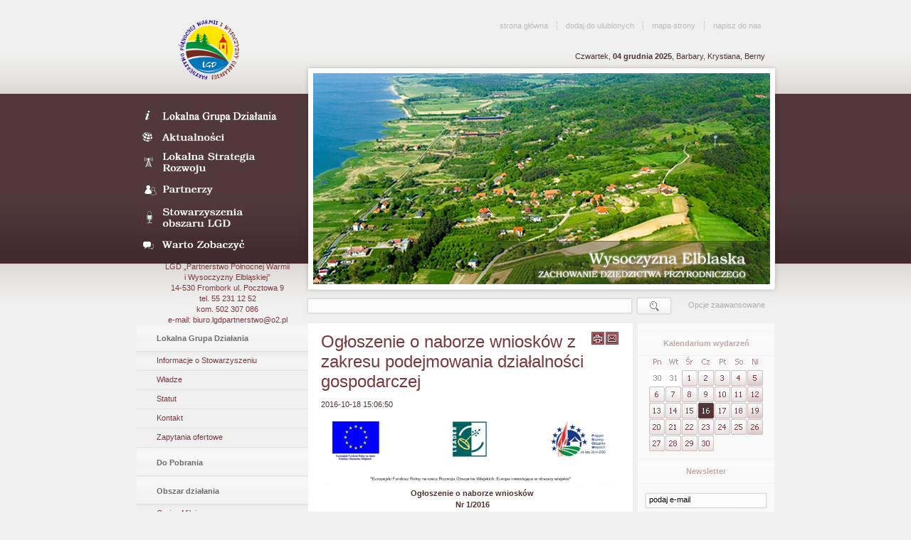

--- FILE ---
content_type: text/html
request_url: http://www.lgdwysoczyzna.pl/main/39/
body_size: 27648
content:
<!DOCTYPE html PUBLIC "-//W3C//DTD XHTML 1.0 Strict//EN" "http://www.w3.org/TR/xhtml1/DTD/xhtml1-strict.dtd">
<html xmlns="http://www.w3.org/1999/xhtml" xml:lang="pl" lang="pl">
<head>
<!-- META -->
<title>Lokaln Grupa Działania- Wysoczyzna Elbląska</title>
<base href="http://www.lgdwysoczyzna.pl/" />
<meta http-equiv="Content-type" content="text/html; charset=utf-8" />
<link rel="shortcut icon" type="image/x-icon" href="favicon.ico" />
<meta name="Description" content="" />
<meta name="Keywords" content="" />
<meta http-equiv="Content-Language" content="pl" />
<meta name="Author" content="elit.net.pl" />


<!-- CSS -->
<style type="text/css">
/* <![CDATA[ */
@import url('./css/reset.css');
@import url('./css/common.css');
@import url('./css/layout.css');
@import url('./css/content.css');
@import url('./css/lightbox.css');
/* ]]> */
</style>

<!-- JAVASCRIPT/ECMASCRIPT -->
<script type="text/javascript" src="./js/jquery-1.3.2.min.js"></script>
<!--[if IE 6]><script type="text/javascript" src="./js/DD_belatedPNG_0.0.8a-min.js"></script><![endif]-->
<script type="text/javascript" src="./js/bookmark.js"></script>
<script type="text/javascript" src="./js/lightbox.js"></script>
<script type="text/javascript" src="./js/scripts.js"></script>
</head>

<body>

<div id="header">
	<h1 id="logo"><a href="./" title="Lokalna Grupa Działania Wysoczyzna Elbląska">LGD Wysoczyzna Elbląska</a></h1>
	<ul id="mainMenu">
		<li><a class="ldg" href="page/11/informacje_o_stowarzyszeniu/" title="Informacje o stowarzyszeniu">LDG- Wysoczyzna Elbląska</a></li>
		<li><a class="area" href="./" title="Aktualności">Aktualności</a></li>
		<li><a class="what" href="page/22/lokalna_strategia_rozwoju/" title="Lokalna Strategia Rozwoju">Lokalna Strategia Rozwoju</a></li>
		<li><a class="strategy" href="catalog/1/partnerzy/" title="Partnerzy">Partnerzy</a></li>
		<li><a class="association" href="catalog/2/stowarzyszenia_obszaru/" title="Stowarzyszenia obszaru LGD">Stowarzyszenia obszaru LGD</a></li>
		<li><a class="seeit" href="galeria/" title="Warto zobaczyć- galeria">Warto zobaczyć- galeria</a></li>
	</ul>
	<ul id="navMenu">
		<li class="first"><a href="./" title="Strona główna LGD Wysoczyzna">strona główna</a></li>
		<li><a class="jqbookmark" href="http://www.lgdwysoczyzna.pl/" title="LGD Wysoczyzna Elbląska">dodaj do ulubionych</a></li>
		<li><a href="site_map/" title="mapa strony">mapa strony</a></li>
		<li class="last"><a href="#" title="napisz do nas">napisz do nas</a></li>
	</ul>
	<div id="search">
		<form id="searchForm" action="" method="post">
			<div class="search_input">
				<input type="text" class="search_quote" id="search_quote" value="" />
			</div>
			<div class="search_submit">
				<input type="submit" class="search_submit" id="search_submit" value="" />
			</div>
			<div class="search_advanced"><a class="search_options" href="#">Opcje zaawansowane</a></div>
		</form>
		
	</div>
	<div class="lgd_address">
		<p class="address text_center">LGD „Partnerstwo Północnej Warmii<br />i Wysoczyzny Elbląskiej”<br />14-530 Frombork ul. Pocztowa 9<br />tel. 55 231 12 52<br />kom. 502 307 086<br />e-mail: biuro.lgdpartnerstwo@o2.pl </p>
	</div>
	<div class="date"><p>
Czwartek, <b>04 grudnia 2025</b>, Barbary, Krystiana, Berny	</p></div>
	<div class="head_img">
		<div id="winietaflash">
		<!--flash winiety -->
		<object classid="clsid:D27CDB6E-AE6D-11cf-96B8-444553540000" codebase="http://download.macromedia.com/pub/shockwave/cabs/flash/swflash.cab#version=6,0,40,0" width="642" height="297">
			<param name="movie" value="top.swf" />
			<param name="bgcolor" value="#ffffff" />
			<param name="quality" value="high" />
			<!--[if !IE]><-->
			<object data="top.swf" width="642" height="297" type="application/x-shockwave-flash">
			<param name="quality" value="high" />
			<param name="bgcolor" value="#ffffff" />
			<param name="pluginurl" value="http://www.macromedia.com/go/getflashplayer" />
			<br />
			</object>
			<!--> <![endif]-->
		</object>
		</div>
	</div>
</div>

<div class="content_wrapper">

	<div id="content" class="clear">
		<div id="sideBar" class="float_left column">
			<ul id="sideBarMenu">
<li class="menuBlock"><dl><dt><a href="#">Lokalna Grupa Działania</a></dt><dd><ul><li><a href="page/11/informacje_o_stowarzyszeniu/" title="Informacje o Stowarzyszeniu">Informacje o Stowarzyszeniu</a></li><li><a href="page/12/wladze/" title="Władze">Władze</a></li><li><a href="page/13/statut/" title="Statut">Statut</a></li><li><a href="page/38/kontakt/" title="Kontakt">Kontakt</a></li><li><a href="page/40/zapytania_ofertowe/" title="Zapytania ofertowe">Zapytania ofertowe</a></li></ul></dd></dl></li><li class="menuBlock"><dl><dt><a href="page/26/do_pobrania/" title="Do Pobrania">Do Pobrania</a></dt></dl></li><li class="menuBlock"><dl><dt><a href="#">Obszar działania</a></dt><dd><ul><li><a href="page/23/gmina_milejewo/" title="Gmina Milejewo">Gmina Milejewo</a></li><li><a href="page/24/gmina_mlynary/" title="Gmina Młynary">Gmina Młynary</a></li><li><a href="page/25/gmina_tolkmicko/" title="Gmina Tolkmicko">Gmina Tolkmicko</a></li><li><a href="page/31/gmina_frombork/" title="Gmina Frombork">Gmina Frombork</a></li><li><a href="page/32/gmina_lelkowo/" title="Gmina Lelkowo">Gmina Lelkowo</a></li><li><a href="page/33/gmina_pieniezno/" title="Gmina Pieniężno">Gmina Pieniężno</a></li><li><a href="page/34/gmina_ploskinia/" title="Gmina Płoskinia">Gmina Płoskinia</a></li><li><a href="page/35/gmina_wilczeta/" title="Gmina Wilczęta">Gmina Wilczęta</a></li><li><a href="page/36/gmina_braniewo/" title="Gmina Braniewo">Gmina Braniewo</a></li><li><a href="page/37/gmina_miasto_braniewo/" title="Gmina Miasto Braniewo">Gmina Miasto Braniewo</a></li></ul></dd></dl></li><li class="menuBlock"><dl><dt><a href="#">PROW 2021-2027</a></dt><dd><ul><li><a href="page/49/przygotowanie_lsr/" title="Przygotowanie LSR">Przygotowanie LSR</a></li><li><a href="page/50/wdrazanie_lsr_2023_2027/" title="Wdrażanie LSR 2023-2027">Wdrażanie LSR 2023-2027</a></li></ul></dd></dl></li><li class="menuBlock"><dl><dt><a href="#">Czym się zajmujemy?</a></dt><dd><ul><li><a href="page/22/lokalna_strategia_rozwoju/" title="Lokalna Strategia Rozwoju">Lokalna Strategia Rozwoju</a></li><li><a href="page/45/asos_2020/" title="ASOS 2020">ASOS 2020</a></li></ul></dd></dl></li><li class="menuBlock"><dl><dt><a href="#">Wdrażanie Lokalnej Strategii Rozwoju</a></dt><dd><ul><li><a href="page/18/odnowa_i_rozwoj_wsi/" title="Odnowa i rozwój wsi">Odnowa i rozwój wsi</a></li><li><a href="page/19/roznicowanie_w_kierunku_dzialalnosci_nierolniczej/" title="Różnicowanie w kierunku działalności nierolniczej">Różnicowanie w kierunku działalności nierolniczej</a></li><li><a href="page/20/tworzenie_i_rozwoj_mikroprzedsiebiorstw/" title="Tworzenie i rozwój mikroprzedsiębiorstw">Tworzenie i rozwój mikroprzedsiębiorstw</a></li><li><a href="page/21/male_projekty/" title="Małe projekty">Małe projekty</a></li><li><a href="page/30/prow_2014_2020/" title="PROW 2014-2020">PROW 2014-2020</a></li><li><a href="page/41/nabory_wnioskow_19_2/" title="Nabory wniosków 19.2">Nabory wniosków 19.2</a></li><li><a href="page/42/rodo/" title="RODO">RODO</a></li></ul></dd></dl></li><li class="menuBlock"><dl><dt><a href="#">Turystyka</a></dt><dd><ul><li><a href="catalog/3/agroturystyka/" title="Agroturystyka">Agroturystyka</a></li><li><a href="page/29/wirtualny_spacer/" title="Wirtualny spacer ">Wirtualny spacer </a></li><li><a href="page/44/atrakcje_lgd/" title="Atrakcje LGD">Atrakcje LGD</a></li></ul></dd></dl></li><li class="menuBlock"><dl><dt><a href="galeria/" title="Galeria">Galeria</a></dt></dl></li>			</ul>
			<div id="partnerslogo">
				<a href="http://www.minrol.gov.pl/" title="Strona Ministerstwa Rolnictwa i Rozwoju Wsi"><img src="img/mrirw.gif" alt="Ministerstwo Rolnictwa i Rozwoju Wsi" /></a>
				<a href="http://www.warmia.mazury.pl/" title="Strona Urzędu Marszałkowskiego Województwa Warmińsko- Mazurskiego"><img src="img/wm.gif" alt="Urząd Marszałkowski Województwa Warmińsko- Mazurskiego" /></a>
				<a href="http://www.arimr.gov.pl/" title="Strona Agencji Restrukturyzacji i Modernizacji Rolnictwa"><img src="img/arimr.gif" alt="Agencja Restrukturyzacji i Modernizacji Rolnictwa" /></a>
				<br />
				
			</div>
		</div>
		
		
		<div id="contentBody" class="float_left column">
			<ul id="newsList">
				<li>
					<div class="title">
						<h2>Ogłoszenie o naborze wniosków z zakresu podejmowania działalności gospodarczej</h2>
						<ul class="help_tools">
							<li><a class="print" href="#" title="wydrukuj">wydrukuj</a></li>
							<li><a class="mail" href="#" title="wyślij">wyślij</a></li>
						</ul>
					</div>
					<div class="body">
						<p class="date">2016-10-18 15:06:50</p>
						<p class="text_justify"><strong><img style="width: 419px; height: 105px" src="http://www.lgdwysoczyzna.pl/pliki/231.jpg" alt="prow 2014-2020 nowy" title="prow 2014-2020 nowy" width="419" height="105" class="text_left" />&nbsp;</strong></p><p class="text_center"><strong>Ogłoszenie o naborze wniosków <br />Nr 1/2016</strong></p><p class="text_center"><strong>Lokalna Grupa Działania &bdquo;Partnerstwo Północnej Warmii i Wysoczyzny Elbląskiej&rdquo; informuje o możliwości składania wniosków za pośrednictwem&nbsp; LGD &bdquo;Partnerstwo Północnej Warmii i Wysoczyzny Elbląskiej&rdquo;&nbsp; w ramach działania19&nbsp; &bdquo;Wsparcie dla rozwoju lokalnego w ramach inicjatywy LEADER&rdquo;, poddziałanie 19.2 &bdquo;Wsparcie na wdrażanie operacji w ramach strategii rozwoju lokalnego kierowanego przez społeczność&rdquo; objętego Programem Rozwoju Obszarów Wiejskich na lata 2014 &ndash; 2020.<br /></strong></p>					</div>
<a class="read_more float_right" href="news/465/ogloszenie_o_naborze_wnioskow_z_zakresu_podejmowania_dzialalnosci_gospodarczej/" title="Czytaj więcej: Ogłoszenie o naborze wniosków z zakresu podejmowania działalności gospodarczej">Przeczytaj więcej ...</a>				</li>
				<li>
					<div class="title">
						<h2>Wydłużony termin konkursu na logo LGD</h2>
						<ul class="help_tools">
							<li><a class="print" href="#" title="wydrukuj">wydrukuj</a></li>
							<li><a class="mail" href="#" title="wyślij">wyślij</a></li>
						</ul>
					</div>
					<div class="body">
						<p class="date">2016-10-17 08:52:42</p>
						<p class="text_justify"><strong>W związku ze zbyt małą liczbą prac konkursowych na logo LGD, Zarząd Lokalnej Grupy Działania &bdquo;Partnerstwo Północnej Warmii i Wysoczyzny Elbląskiej&rdquo; podjął decyzję o wydłużeniu terminu konkursu do 30.11.2016r.</strong></p><p class="text_justify"><br />Biuro Zarządu </p>					</div>
				</li>
				<li>
					<div class="title">
						<h2>XI edycja konkursu Smaki Warmii, Mazur oraz Powiśla na stołach Europy</h2>
						<ul class="help_tools">
							<li><a class="print" href="#" title="wydrukuj">wydrukuj</a></li>
							<li><a class="mail" href="#" title="wyślij">wyślij</a></li>
						</ul>
					</div>
					<div class="body">
						<p class="date">2016-10-11 09:22:46</p>
						<p class="text_justify"><strong><img style="width: 422px; height: 244px" src="http://www.lgdwysoczyzna.pl/pliki/77.jpg" alt="potrawa rybna" title="potrawa rybna" width="422" height="244" class="text_left" /></strong></p><p class="text_justify">&nbsp;</p><p class="text_justify"><strong>Warmińsko-Mazurska Izba Rolnicza zaprasza do udziału w konkursie &quot;Smaki Warmii, Mazur oraz Powiśla na stołach Europy&quot;.<br /></strong>Organizatorami konkursu są: Punkty Informacji Europejskiej Europe Direct w Olecku i Olsztynie, Warmińsko-Mazurska Izba Rolnicza, Województwo Warmińsko-Mazurskie.</p>					</div>
<a class="read_more float_right" href="news/463/xi_edycja_konkursu_smaki_warmii_mazur_oraz_powisla_na_stolach_europy/" title="Czytaj więcej: XI edycja konkursu Smaki Warmii, Mazur oraz Powiśla na stołach Europy">Przeczytaj więcej ...</a>				</li>
				<li>
					<div class="title">
						<h2>Pierwsze nabory wniosków w ramach LSR....</h2>
						<ul class="help_tools">
							<li><a class="print" href="#" title="wydrukuj">wydrukuj</a></li>
							<li><a class="mail" href="#" title="wyślij">wyślij</a></li>
						</ul>
					</div>
					<div class="body">
						<p class="date">2016-09-27 09:11:01</p>
						<p><img style="width: 411px; height: 75px" src="http://www.lgdwysoczyzna.pl/pliki/221.jpg" alt="prow 2014-2020" title="prow 2014-2020" width="411" height="75" class="text_left" /></p><p>&nbsp;</p><p class="text_justify">W związku z wejściem w życie zmian prawnych, regulujących warunki i tryb przyznawania pomocy finansowej w ramach poddziałania 19.2 &bdquo;Wsparcie na wdrażanie operacji w ramach strategii rozwoju lokalnego kierowanego przez społeczność&rdquo; objętego Programem Rozwoju Obszarów Wiejskich na lata 2014-2020 oraz aktualizacją formularzy dokumentacji aplikacyjnej, Biuro Zarządu LGD informuje o rozpoczęciu procedury związanej z ogłoszeniem pierwszych naborów, które planowane są w okresie od 02.11.2016r. do 30.11.2016r.</p><p class="text_justify">&nbsp;</p><p class="text_justify">Szczegółowe&nbsp; informacje dotyczące planowanych naborów, zamieszczone zostaną w ogłoszeniu o naborach, po akceptacji&nbsp; Samorządu Województwa Warmińsko-Mazurskiego, proponowanego przez LGD terminu.</p><p class="text_justify">&nbsp;</p><p class="text_justify"><strong>Biuro Zarządu</strong></p><p class="text_justify">&nbsp;</p><p class="text_justify">wprowadził: administrator&nbsp;</p><p>&nbsp;</p>					</div>
				</li>
				<li>
					<div class="title">
						<h2>Komunikat</h2>
						<ul class="help_tools">
							<li><a class="print" href="#" title="wydrukuj">wydrukuj</a></li>
							<li><a class="mail" href="#" title="wyślij">wyślij</a></li>
						</ul>
					</div>
					<div class="body">
						<p class="date">2016-09-21 19:47:02</p>
						<p class="text_justify"><img src="http://www.lgdwysoczyzna.pl/pliki/221.jpg" alt="prow 2014-2020" title="prow 2014-2020" width="405" height="77" class="text_left" /></p><p class="text_justify">&nbsp;</p><p class="text_justify">W związku z organizowanym przez Samorząd Województwa Warmińsko Mazurskiego szkoleniem dla Lokalnych Grup Działania, w dniu 22.09.2016r. biuro będzie czynne w godzinach 7:00-8:30.<br />Za utrudnienia przepraszamy.</p><p class="text_justify">&nbsp;</p><p class="text_justify">wprowadził: administrator </p>					</div>
				</li>
			
			</ul>
<div class="a_center"><div class="a_container"><ul><li><a class="first" href="./" title="pierwsza strona"><span>&laquo;</span></a></li><li><a class="prev" href="./38/" title="poporzednia strona"><span>&lsaquo;</span></a></li><li><a class="page" href="main/" title="strona: 1">1</a></li><li><a class="page" href="main/1/" title="strona: 2">2</a></li><li><a class="page" href="main/2/" title="strona: 3">3</a></li><li><a class="page" href="main/3/" title="strona: 4">4</a></li><li><a class="page" href="main/4/" title="strona: 5">5</a></li><li><a class="page" href="main/5/" title="strona: 6">6</a></li><li><a class="page" href="main/6/" title="strona: 7">7</a></li><li><a class="page" href="main/7/" title="strona: 8">8</a></li><li><a class="page" href="main/8/" title="strona: 9">9</a></li><li><a class="page" href="main/9/" title="strona: 10">10</a></li><li><a class="page" href="main/10/" title="strona: 11">11</a></li><li><a class="page" href="main/11/" title="strona: 12">12</a></li><li><a class="page" href="main/12/" title="strona: 13">13</a></li><li><a class="page" href="main/13/" title="strona: 14">14</a></li><li><a class="page" href="main/14/" title="strona: 15">15</a></li><li><a class="page" href="main/15/" title="strona: 16">16</a></li><li><a class="page" href="main/16/" title="strona: 17">17</a></li><li><a class="page" href="main/17/" title="strona: 18">18</a></li><li><a class="page" href="main/18/" title="strona: 19">19</a></li><li><a class="page" href="main/19/" title="strona: 20">20</a></li><li><a class="page" href="main/20/" title="strona: 21">21</a></li><li><a class="page" href="main/21/" title="strona: 22">22</a></li><li><a class="page" href="main/22/" title="strona: 23">23</a></li><li><a class="page" href="main/23/" title="strona: 24">24</a></li><li><a class="page" href="main/24/" title="strona: 25">25</a></li><li><a class="page" href="main/25/" title="strona: 26">26</a></li><li><a class="page" href="main/26/" title="strona: 27">27</a></li><li><a class="page" href="main/27/" title="strona: 28">28</a></li><li><a class="page" href="main/28/" title="strona: 29">29</a></li><li><a class="page" href="main/29/" title="strona: 30">30</a></li><li><a class="page" href="main/30/" title="strona: 31">31</a></li><li><a class="page" href="main/31/" title="strona: 32">32</a></li><li><a class="page" href="main/32/" title="strona: 33">33</a></li><li><a class="page" href="main/33/" title="strona: 34">34</a></li><li><a class="page" href="main/34/" title="strona: 35">35</a></li><li><a class="page" href="main/35/" title="strona: 36">36</a></li><li><a class="page" href="main/36/" title="strona: 37">37</a></li><li><a class="page" href="main/37/" title="strona: 38">38</a></li><li><a class="page" href="main/38/" title="strona: 39">39</a></li><li><a class="page active" href="main/39/" title="strona: 40">40</a></li><li><a class="page" href="main/40/" title="strona: 41">41</a></li><li><a class="page" href="main/41/" title="strona: 42">42</a></li><li><a class="page" href="main/42/" title="strona: 43">43</a></li><li><a class="page" href="main/43/" title="strona: 44">44</a></li><li><a class="page" href="main/44/" title="strona: 45">45</a></li><li><a class="page" href="main/45/" title="strona: 46">46</a></li><li><a class="page" href="main/46/" title="strona: 47">47</a></li><li><a class="page" href="main/47/" title="strona: 48">48</a></li><li><a class="page" href="main/48/" title="strona: 49">49</a></li><li><a class="page" href="main/49/" title="strona: 50">50</a></li><li><a class="page" href="main/50/" title="strona: 51">51</a></li><li><a class="page" href="main/51/" title="strona: 52">52</a></li><li><a class="page" href="main/52/" title="strona: 53">53</a></li><li><a class="page" href="main/53/" title="strona: 54">54</a></li><li><a class="page" href="main/54/" title="strona: 55">55</a></li><li><a class="page" href="main/55/" title="strona: 56">56</a></li><li><a class="page" href="main/56/" title="strona: 57">57</a></li><li><a class="page" href="main/57/" title="strona: 58">58</a></li><li><a class="page" href="main/58/" title="strona: 59">59</a></li><li><a class="page" href="main/59/" title="strona: 60">60</a></li><li><a class="page" href="main/60/" title="strona: 61">61</a></li><li><a class="page" href="main/61/" title="strona: 62">62</a></li><li><a class="page" href="main/62/" title="strona: 63">63</a></li><li><a class="page" href="main/63/" title="strona: 64">64</a></li><li><a class="page" href="main/64/" title="strona: 65">65</a></li><li><a class="page" href="main/65/" title="strona: 66">66</a></li><li><a class="page" href="main/66/" title="strona: 67">67</a></li><li><a class="page" href="main/67/" title="strona: 68">68</a></li><li><a class="page" href="main/68/" title="strona: 69">69</a></li><li><a class="page" href="main/69/" title="strona: 70">70</a></li><li><a class="page" href="main/70/" title="strona: 71">71</a></li><li><a class="page" href="main/71/" title="strona: 72">72</a></li><li><a class="page" href="main/72/" title="strona: 73">73</a></li><li><a class="page" href="main/73/" title="strona: 74">74</a></li><li><a class="page" href="main/74/" title="strona: 75">75</a></li><li><a class="page" href="main/75/" title="strona: 76">76</a></li><li><a class="page" href="main/76/" title="strona: 77">77</a></li><li><a class="page" href="main/77/" title="strona: 78">78</a></li><li><a class="page" href="main/78/" title="strona: 79">79</a></li><li><a class="page" href="main/79/" title="strona: 80">80</a></li><li><a class="page" href="main/80/" title="strona: 81">81</a></li><li><a class="page" href="main/81/" title="strona: 82">82</a></li><li><a class="page" href="main/82/" title="strona: 83">83</a></li><li><a class="page" href="main/83/" title="strona: 84">84</a></li><li><a class="page" href="main/84/" title="strona: 85">85</a></li><li><a class="page" href="main/85/" title="strona: 86">86</a></li><li><a class="page" href="main/86/" title="strona: 87">87</a></li><li><a class="page" href="main/87/" title="strona: 88">88</a></li><li><a class="page" href="main/88/" title="strona: 89">89</a></li><li><a class="page" href="main/89/" title="strona: 90">90</a></li><li><a class="page" href="main/90/" title="strona: 91">91</a></li><li><a class="page" href="main/91/" title="strona: 92">92</a></li><li><a class="page" href="main/92/" title="strona: 93">93</a></li><li><a class="page" href="main/93/" title="strona: 94">94</a></li><li><a class="page" href="main/94/" title="strona: 95">95</a></li><li><a class="page" href="main/95/" title="strona: 96">96</a></li><li><a class="page" href="main/96/" title="strona: 97">97</a></li><li><a class="page" href="main/97/" title="strona: 98">98</a></li><li><a class="page" href="main/98/" title="strona: 99">99</a></li><li><a class="page" href="main/99/" title="strona: 100">100</a></li><li><a class="page" href="main/100/" title="strona: 101">101</a></li><li><a class="page" href="main/101/" title="strona: 102">102</a></li><li><a class="page" href="main/102/" title="strona: 103">103</a></li><li><a class="page" href="main/103/" title="strona: 104">104</a></li><li><a class="page" href="main/104/" title="strona: 105">105</a></li><li><a class="page" href="main/105/" title="strona: 106">106</a></li><li><a class="page" href="main/106/" title="strona: 107">107</a></li><li><a class="page" href="main/107/" title="strona: 108">108</a></li><li><a class="page" href="main/108/" title="strona: 109">109</a></li><li><a class="page" href="main/109/" title="strona: 110">110</a></li><li><a class="page" href="main/110/" title="strona: 111">111</a></li><li><a class="page" href="main/111/" title="strona: 112">112</a></li><li><a class="page" href="main/112/" title="strona: 113">113</a></li><li><a class="page" href="main/113/" title="strona: 114">114</a></li><li><a class="page" href="main/114/" title="strona: 115">115</a></li><li><a class="page" href="main/115/" title="strona: 116">116</a></li><li><a class="page" href="main/116/" title="strona: 117">117</a></li><li><a class="page" href="main/117/" title="strona: 118">118</a></li><li><a class="page" href="main/118/" title="strona: 119">119</a></li><li><a class="page" href="main/119/" title="strona: 120">120</a></li><li><a class="page" href="main/120/" title="strona: 121">121</a></li><li><a class="page" href="main/121/" title="strona: 122">122</a></li><li><a class="page" href="main/122/" title="strona: 123">123</a></li><li><a class="page" href="main/123/" title="strona: 124">124</a></li><li><a class="page" href="main/124/" title="strona: 125">125</a></li><li><a class="page" href="main/125/" title="strona: 126">126</a></li><li><a class="page" href="main/126/" title="strona: 127">127</a></li><li><a class="page" href="main/127/" title="strona: 128">128</a></li><li><a class="page" href="main/128/" title="strona: 129">129</a></li><li><a class="page" href="main/129/" title="strona: 130">130</a></li><li><a class="next" href="main/40/" title="następna strona"><span>&rsaquo;</span></a></li><li><a class="last" href="main/129/" title="ostatnia strona"><span>&raquo;</span></a></li></ul></div></div>		</div> <!-- contentBody -->
		

	<div id="toolBar" class="float_right column">

			<div class="box calendar_box">
				<h3>Kalendarium wydarzeń</h3>
				<!--<img class="center" src="img/calendar.png" alt="" />-->
				<!-- KALENDARZ -->
				<object classid="clsid:D27CDB6E-AE6D-11cf-96B8-444553540000" codebase="http://download.macromedia.com/pub/shockwave/cabs/flash/swflash.cab#version=6,0,40,0" width="192" height="198">
					<param name="movie" value="calendar.swf" />
					<param name="quality" value="high" />
					<param name="bgcolor" value="#f9f9f9" />
					<!--[if !IE]><-->
					<object data="calendar.swf" width="192" height="198" type="application/x-shockwave-flash">
					<param name="quality" value="high" />
					<param name="bgcolor" value="#f9f9f9" />
					<param name="pluginurl" value="http://www.macromedia.com/go/getflashplayer" />
					<img class="center" src="img/calendar.png" alt="" />
					</object>
					<!--> <![endif]-->
				</object>
			</div>
			
			<div class="box newsletter_box">
				<h3>Newsletter</h3>
				<form id="newsletterForm" action="" method="post">
					<fieldset>
						<div class="input"><input type="text" id="email" class="email" value="podaj e-mail" /></div>
					</fieldset>
					<fieldset>
						<div class="cancel float_left"><input type="submit" id="cancel" class="cancel" value="" /></div>
						<div class="signup float_left"><input type="submit" id="signup" class="signup" value="" /></div>
					</fieldset>
					<p class="description">Jeśli chcesz otrzymywać stałe informacje z naszej witryny, wpisz swój adres e-mail poniżej. Na podany adres e-mail zostanie wysłana wiadomość z linkiem aktywacyjnym.</p>
				</form>
			</div>
			
			<div class="box gallery_box">
				<h3>Galeria zdjęć</h3>
<a href="galeria/" title="galeria zdjęć"><img src="foto/234m.jpg" alt="zobacz galerię zdjęć" /></a>				<p class="description">Jeszcze więcej zdjęć znajdziesz w&nbsp;zakładce galeria.</p>
				<p>&nbsp;</p>
				<p class="text_center"><a href="http://www.lecze.com.pl/" title="Łęcze - wieś z perspektywą"><img src="img/lecze.gif" alt="Łęcze - wieś z perspektywą" /></a></p>
				<p class="text_center"><a href="http://www.ngo.pl/" title="NGO - Portal Organizacji Pozarządowych"><img src="img/ngo.gif" alt="NGO - Portal Organizacji Pozarządowych" /></a></p>
			</div>

		</div> <!-- toolBar -->
		
	</div> <!-- content -->
	
	<div id="footer">
	<p class="copyright float_left text_left">&copy; 2016 Copyright<br />LGD „Partnerstwo Północnej Warmii<br />i Wysoczyzny Elbląskiej”<br />tel. 55 231 12 52, kom. 502 307 086<br />Odwiedzin: <strong>106665</strong></p>
	<div class="finance">
		<p class="text_center">
			<img src="img/eu.gif" alt="Unia Europejska" />
			<img src="img/leader.gif" alt="4 Leader" />
			<img class="last" src="img/prow.gif" alt="PROW" />
		</p>
		
		</div>
		<p class="address float_right text_right">Siedziba/Biuro Zarządu LGD<br />14-530 Frombork ul. Pocztowa 9<br />Biuro Czynne: pn.-pt. 8:00-16:00</p>
	</div> <!-- footer -->

</div> <!-- wrapper -->

<div id="footer2">
	<p class="text_center">"Europejski Fundusz Rolny na rzecz Rozwoju Obszarów Wiejskich: Europa inwestująca w obszary wiejskie"<br />
								Strona internetowa współfinansowana ze środków Unii Europejskiej w ramach działania 19 "Wsparcie dla rozwoju lokalnego w ramach inicjatywy LEADER", poddziałanie 19.4 "Wsparcie na rzecz kosztów bieżących i aktywizacji" Programu Rozwoju Obszarów Wiejskich na lata 2014-2020.<br />
Instytucja Zarządzająca PROW 2014-2020 - Minister Rolnictwa i Rozwoju Wsi.<br />
Strona prowadzona przez Lokalną Grupę Działania "Partnerstwo Północnej Warmii i Wysoczyzny Elbląskiej"<br /></p>
	<p class="text_center">Hosting zapewnia:<br /><a href="http://www.softel.com.pl/" title="BUI SOFTEL">SOFTEL</a></p>
</div>

</body>
</html>

--- FILE ---
content_type: text/css
request_url: http://www.lgdwysoczyzna.pl/css/reset.css
body_size: 2273
content:
html, body, div, span, applet, object, iframe,
h1, h2, h3, h4, h5, h6, p, blockquote, pre,
a, abbr, acronym, address, big, cite, code,
del, dfn, /*em,*/ font, img, ins, kbd, q, s, samp,
small, strike, sub, sup, tt, var,
dl, dt, dd, ol, ul, li,
fieldset, form, label, legend,
table, caption, tbody, tfoot, thead, tr, th, td {
	margin: 0; 
	padding: 0;
	border: 0;
	outline: 0;
	font-weight: inherit;
	font-style: inherit;
	font-size: 100%;
	font-family: inherit;
	vertical-align: baseline;
	text-align: left;
}
h1, h2, h3, h4, h5, h6 { font-weight: normal; }
a { color: #797275; cursor: pointer; }
a, a:visited { text-decoration: none; }
a:hover { color: #797275; text-decoration: underline; }
ol, ul { list-style: none; }
legend { display: none; }

/* -----[ forms reset ]------------------------------------------------------ */
input, button, select, textarea { font-size: 1em; background: none; margin: 0; padding: 0; }
input.button_ie, button { overflow: visible; cursor: pointer; } /* For IE */

/* -----[ table reset ]------------------------------------------------------ */
table { border-collapse: collapse;	border-spacing: 0; }
caption, th, td {	text-align: left; vertical-align: top;	font-weight: normal; }

/*	All popular browsers has default font size equal 16px.
	If we set font size equal 62.5% then font size is equal 10px at screen (but not set 10px, IE6 not resize this rule).
	Now we have 1em = 10px, so 1..1em=11px etc.
	It is easier way to calculate font size.
	font-size: 62.5%; */
html{ font-size: 62.5%; }
body { background: #f0f0f0 url('../img/body_back.png') repeat-x 0 0; color: #4d3335; }
body, input, textarea, select, option, optgroup, button { font-family: Tahoma, Verdana, Arial, sans-serif; }
input, textarea, select, option, optgroup, button { font-size: 1em; }

/* Clearing floats without extra markup
	Based on How To Clear Floats Without Structural Markup by PiE
	[http://www.positioniseverything.net/easyclearing.html] FROM Blueprint CSS Framework */

/* -----[ clear styles ]----------------------------------------------------- */

.clear:after { content: "."; display: block; height: 0; clear: both; visibility: hidden; }
* html .clear { height: 1%; }
.clear { display: block; }


--- FILE ---
content_type: text/css
request_url: http://www.lgdwysoczyzna.pl/css/common.css
body_size: 1210
content:
/* -----[ common elements ]-------------------------------------------------- */

.display_none { display: none !important; }
.visibility_hidden { visibility: hidden; }

.float_left { float: left !important; }
.float_right { float: right !important; }

.margin_zero { margin: 0; }
.line_height_reset { line-height: 1em; }

.no_border { border: 0 !important; }
.no_padding { padding: 0 !important; }
.no_margin { margin: 0 !important; }
.no_background { background: transparent none repeat scroll 0 0 !important; }

.no_top_padding { padding-top: 0 !important; }
.no_bottom_padding { padding-bottom: 0 !important; }
.no_left_padding { padding-left: 0 !important; }
.no_right_padding { padding-right: 0 !important; }

.no_text { text-indent: -9999em; }
.text_center { text-align: center; }
.text_justify { text-align: justify; }
.text_left { text-align: left !important; }
.text_right { text-align: right; }

.border_image { border: 0px solid #bdca25; padding: 3px; }

.margin_fl { margin: 0 30px 0px 0; }
.margin_fr { margin: 0 0 0px 30px; }

.top { margin-top: 0; padding-top: 0; }
.bottom { margin-bottom: 0; padding-bottom: 0; }
.center { display: block; margin: 0 auto; }


--- FILE ---
content_type: text/css
request_url: http://www.lgdwysoczyzna.pl/css/layout.css
body_size: 4557
content:
/* -----[ common layout elements ]------------------------------------------- */

.wrapper { width: 896px; margin: 0 auto; }

/* -----[ header styles ]---------------------------------------------------- */

#header {
	position: relative;
	width: 916px; height: 455px; margin: 0 auto;
}

	#header #logo {
		position: absolute; left: 0; top: 27px;
		display: block; width: 227px; height: 86px;
	}
		#header #logo a {
			display: block; width: 227px; height: 86px;
			text-indent: -9999em;
			background: url('../img/logo.png') no-repeat 0 0;
		}

	#header #mainMenu {
		position: absolute; left: 10px; top: 147px;
		display: block; width: 227px; height: 212px;
	}
		#header #mainMenu li { display: block; }
			#header #mainMenu li a {
				display: block; width: 227px; height: 30px;
				color: #fff; text-indent: -9999em;
				background: url('../img/mainmenu.png') no-repeat 0 0;
			}
			#header #mainMenu li a.ldg { height: 30px; background-position: 0 0; }
			#header #mainMenu li a.area { height: 30px; background-position: 0 -30px; }
			#header #mainMenu li a.what { height: 46px; background-position: 0 -60px; }
			#header #mainMenu li a.strategy { height: 30px; background-position: 0 -106px; }
			#header #mainMenu li a.association { height: 46px; background-position: 0 -136px; }
			#header #mainMenu li a.seeit { height: 30px; background-position: 0 -182px; }
			#header #mainMenu li a.ldg:hover { height: 30px; background-position: -227px 0; }
			#header #mainMenu li a.area:hover { height: 30px; background-position: -227px -30px; }
			#header #mainMenu li a.what:hover { height: 46px; background-position: -227px -60px; }
			#header #mainMenu li a.strategy:hover { height: 30px; background-position: -227px -106px; }
			#header #mainMenu li a.association:hover { height: 46px; background-position: -227px -136px; }
			#header #mainMenu li a.seeit:hover { height: 30px; background-position: -227px -182px; }
	
	#header #navMenu {
		position: absolute; right: 28px; top: 30px;
		display: block;
	}
		#header #navMenu li { float: left; border-right: 1px dotted #bbb; }
			#header #navMenu li a {
				float: left; display: block; padding: 0 12px;
				font-size: 1.1em; color: #bbb;
			}
			#header #navMenu li.last { border: none; }
			#header #navMenu li.last a { padding-right: 0; }
			
	#header #search {
		position: absolute; left: 246px; top: 415px;
		width: 660px; height: 31px;
		font-size: 1.1em; color: #aeaeae;
	}
		#header #search a { color: #aeaeae; }
		#header #search div.search_input {
			float: left; width: 454px; height: 23px; padding: 8px 0 0 9px;
			background: url('../img/header_search.png') no-repeat left top;
		}
		#header #search div.search_submit {
			float: left; width: 52px; height: 27px; padding: 4px 0 0 4px;
			background: url('../img/header_search.png') no-repeat right top;
		}
		#header #search div.search_advanced {
			float: left; width: 121px; padding: 8px 0 0 20px;
			background: a#0ff;
		}
		#header #search input { display: block; border: none; }
		#header #search input.search_quote {
			width: 447px;
		}
		#header #search input.search_submit {
			width: 48px; height: 23px; cursor: pointer;
		}
	
	#header .head_img { position: absolute; display: block; left: 243px; top: 88px; background: url('../img/head_img.png') no-repeat top left; width: 672px; height: 328px; }
	#header .head_img #winietaflash { position: absolute; display: block; left: 15px; top: 15px; width: 642px; height: 297px; }
	#header .lgd_address {
		position: absolute; left: 24px; top: 371px;
		width: 227px; height: 84px;
		font-size: 1.1em; color: #793a3f; line-height: 1.4em;
	}
	#header .date {
		position: absolute; right: 23px; top: 73px;
	font-size: 1.1em;
	}
			

/* -----[ flash container ]-------------------------------------------------- */



/* -----[ footer styles ]---------------------------------------------------- */

#footer {
	position: relative;
	width: 896px; height: 110px; margin-top: 20px; padding-top: 13px;
	color: #9d9d9d; font-size: 1.1em; line-height: 1.5em;
	border-top: 1px solid #e2e2e2;
}
	#footer a { }
	#footer .finance {
		position: absolute; left: 240px; top: 20px;
		width: 455px; height: 70px;
	}
	#footer .finance img { margin-right: 50px; }
	#footer .finance img.last { margin-right: 0px; }
	#footer .copyright { padding: 20px 0 0 0px; }
	#footer .copyright { text-align: center; padding: 20px 0 0 0px; }
	#footer .address { padding: 20px 0px 0 0; }

#footer2 {
	position: relative;
	margin: 0 auto;
	width: 896px; padding-top: 5px;
	color: #9d9d9d; font-size: 0.9em; line-height: 1.5em;
}


--- FILE ---
content_type: text/css
request_url: http://www.lgdwysoczyzna.pl/css/content.css
body_size: 8380
content:
/* -----[ content styles ]--------------------------------------------------- */

.content_wrapper {
	width: 896px; margin: 0 auto;
}

#content {
	width: 896px;
}

	#sideBar {
		width: 241px;
		background: a#f00;
	}
	#sideBar #partnerslogo { display: block; margin-top: 25px; text-align: center; }	
	#sideBar #partnerslogo img { margin: 10px; }
	
		#sideBar #sideBarMenu {
			display: block;
			width: 241px;
		}
		#sideBar #sideBarMenu li.menuBlock { display: inline; }
			#sideBar #sideBarMenu li.menuBlock dl {}
			#sideBar #sideBarMenu li.menuBlock dt {
				background: #f3f3f3 url('../img/sidebarmenu_dt_back.png') repeat-x top left;
				border-bottom: 1px solid #e2e2e2;
			}
				#sideBar #sideBarMenu li.menuBlock dt span,
				#sideBar #sideBarMenu li.menuBlock dt a {
					display: block; padding: 15px 0 12px 28px;
					font-size: 1.1em; color: #6c6c6c; font-weight: bold;
				}
			#sideBar #sideBarMenu li.menuBlock dd {
				background: url('../img/sidebarmenu_dd_back.png') repeat-x 0 0;
			}
				#sideBar #sideBarMenu li.menuBlock dd ul {}
					#sideBar #sideBarMenu li.menuBlock dd ul li {
						border-bottom: 1px solid #e3e3e3;
					}
						#sideBar #sideBarMenu li.menuBlock dd ul li a {
							display: block; padding: 6px 0 8px 28px;
							font-size: 1.1em; color: #793a3f; text-decoration: none;
						}
						#sideBar #sideBarMenu li.menuBlock dd ul li a:hover {
							color: #fff;
							background: #4d3335;
						}
	
	#contentBody {
		width: 425px; padding: 12px 13px 24px 18px;
		background: #fff;
	}
	
	#contentBody p.back {
		display: block; width: 400px; float: left;
	}
	#contentBody .foto {
		display: block; width: 120px; height: 120px; text-align: center; margin: 10px; float: left;
	}
	#contentBody .foto img {
		border: 2px #6f3a2e solid;
	}
	
		#contentBody a { color: #793a3f; }
		#contentBody ol { list-style: decimal outside; margin-left: 118px; }
		#contentBody #newsList {
		}
			#contentBody #newsList li { float: left; display: block; padding-bottom: 25px; }
				#contentBody #newsList li div.title { float: left; padding-bottom: 10px; }
				#contentBody #newsList li h2 {
					float: left; display: block; width: 380px;
					font-size: 2.4em; color: #793a3f;
				}
					#contentBody #newsList li h2 a {
						display: block; color: #793a3f; text-decoration: underline; font-weight: normal;
					}
					#contentBody #newsList li.first h2 a { width: 350px; font-weight: normal; }
				#contentBody #newsList li .help_tools {
					float: right; display: block;
				}
				#contentBody #newsList li.first .help_tools {
					margin-top: 6px;
				}
					#contentBody #newsList li .help_tools li {
						float: left; display: block; width: 18px; height: 18px;
					}
					#contentBody #newsList li .help_tools a {
						float: left; display: block; width: 18px; height: 18px;
						text-indent: -9999em;
						background: url('../img/help_tools.png') no-repeat 0 0;
					}
					#contentBody #newsList li .help_tools a.print {
						background-position: 0 0;
					}
					#contentBody #newsList li .help_tools .mail {
						background-position: -20px 0; margin-left: 2px;
					}
				#contentBody #newsList li.first h2 { font-size: 2.4em; color: #793a3f; }
				#contentBody #newsList li .body {
					float: left;
					font-size: 1.1em; color: #4d3335; line-height: 1.5em;
				}
				#contentBody #newsList li.first .body {}
				#contentBody #newsList li.first .body .date {
					font-size: 1em; color: #a9a3a3; margin-bottom: 5px;
				}
				#contentBody #newsList li .read_more {
					font-size: 1.1em; color: #793a3f; text-decoration: underline;
				}
	
		#contentBody .subpage ul {
			float: left; display: block;
		}
			#contentBody .subpage
				#contentBody .subpage div.title { float: left; padding-bottom: 10px; }
				#contentBody .subpage h2 {
					float: left; display: block; width: 380px;
					font-size: 2.4em; color: #793a3f;
				}
					#contentBody .subpage h2 a {
						display: block; color: #793a3f; text-decoration: underline; font-weight: bold;
					}
				#contentBody .subpage .help_tools {
					float: right; display: block;
				}
					#contentBody .subpage .help_tools li {
						float: left; display: block; width: 18px; height: 18px;
					}
					#contentBody .subpage .help_tools a {
						float: left; display: block; width: 18px; height: 18px;
						text-indent: -9999em;
						background: url('../img/help_tools.png') no-repeat 0 0;
					}
					#contentBody .subpage .help_tools a.print {
						background-position: 0 0;
					}
					#contentBody .subpage .help_tools .mail {
						background-position: -20px 0; margin-left: 2px;
					}
				#contentBody .subpage .body {
					float: left;
					font-size: 1.1em; color: #4d3335; line-height: 1.5em;
				}
					#contentBody .subpage .body p { margin-bottom: 10px; line-height: 1.5em; }
					#contentBody a { color: #793a3f; text-decoration: underline; }
					#contentBody .subpage .body > ul { list-style: outside; margin-left: 13px; margin-bottom: 10px; }
					
				#contentBody .subpage .read_more {
					font-size: 1.1em; color: #793a3f; text-decoration: underline;
				}


	#toolBar {
		width: 192px;
	}
		#toolBar h3 {
			display: block; height: 36px; line-height: 36px; padding-top: 10px;
			font-size: 1.1em; color: #c3a7a9; font-weight: bold; text-align: center;
			background: url('../img/toolbar_box_h3.png') repeat-x bottom left;
		}

		#toolBar .box { background: #f9f9f9; }
		#toolBar .calendar_box {}
		#toolBar .newsletter_box { padding-bottom: 20px; }
			#toolBar .newsletter_box #newsletterForm {
				display: block; width: 176px; margin: 10px auto 0 auto;
			}
				#toolBar .newsletter_box #newsletterForm div.input {
					width: 176px; height: 27px;
					font-size: 1.1em; color: #000;
					background: url('../img/newsletter_input.png') no-repeat 0 0;
				}
				#toolBar .newsletter_box #newsletterForm div.cancel {
					width: 65px; height: 29px;
					background: url('../img/newsletter_cancel.png') no-repeat 0 0;
				}
				#toolBar .newsletter_box #newsletterForm div.signup {
					width: 65px; height: 29px;
					background: url('../img/newsletter_signup.png') no-repeat 0 0;
				}
				
				#toolBar .newsletter_box #newsletterForm input {
					display: block; border: none;
				}
				#toolBar .newsletter_box #newsletterForm input.email {
					width: 160px; margin: 0px 0 0 8px; padding-top: 6px;
				}
				#toolBar .newsletter_box #newsletterForm input.cancel,
				#toolBar .newsletter_box #newsletterForm input.signup {
					margin: 3px 0 0 3px;
					display: block; width: 59px; height: 23px;
					cursor: pointer;
				}
				
				#toolBar .newsletter_box #newsletterForm .description {
					margin-top: 15px;
					font-size: 1.1em; color: #793a3f; line-height: 1.4em;
				}
		
		#toolBar .gallery_box {
			height: 200px; margin-top: 7px;
			color: #7e7e7e;
			background: none;
			border-top: 1px solid #d8d8d8;
		}
			#toolBar .gallery_box h3 {
				padding-top: 0px; color: #7e7e7e;
				background: none; border-top: 1px solid #fff;
			}
			#toolBar .gallery_box .description {
				padding-top: 10px;
				font-size: 1.1em; text-align: center; line-height: 1.5em;
			}
		
/* --- STRONICOWANIE --- */
#contentBody .a_center { display: block; margin: 0 auto; overflow: hidden; text-align: center; padding: 10px; }
#contentBody .a_center .a_container { display: table; margin: 0 auto; overflow: auto; width: auto; }
#contentBody .a_center li { display: block; float: left; margin: 5px; }
#contentBody .a_center li a { display: block; width: 22px; height: 22px; color: #793a3f; text-decoration: none; text-align: center; line-height: 22px;}
#contentBody .a_center li a.first { background: url('../img/nav_first.gif') no-repeat top left; }
#contentBody .a_center li a.prev { background: url('../img/nav_prev.gif') no-repeat top left; }
#contentBody .a_center li a.next { background: url('../img/nav_next.gif') no-repeat top left; }
#contentBody .a_center li a.last { background: url('../img/nav_last.gif') no-repeat top left; }
#contentBody .a_center li a.active { width: 22px; height: 22px; color: #793a3f; font-weight: bold; background: url('../img/nav_page.gif') no-repeat top left; }
#contentBody .a_center li a span { display: none; color: #147ec2; }
#contentBody .a_center li.glast  { background: url('../img/back_last.gif') no-repeat top left; }


/* -- [opis] -- */
ul#characteristic { display: block; margin-top: 20px; margin-bottom: 30px; }




--- FILE ---
content_type: application/javascript
request_url: http://www.lgdwysoczyzna.pl/js/bookmark.js
body_size: 1127
content:
/*
 * jqBookmark - a jquery Bookmark script
 *
 * LICENSE
 *
 * This source file is subject to the new BSD license that is bundled
 * with this package in the file license.txt.
 * If you did not receive a copy of the license and are unable to
 * obtain it through the world-wide-web, please send an email
 * to calisza@gmail.com so we can send you a copy immediately.
 *
 */
$(document).ready(function(){
	// add a "rel" attrib if Opera 7+
	if(window.opera) {
		if ($("a.jqbookmark").attr("rel") != ""){
			$("a.jqbookmark").attr("rel","sidebar");
		} 
	}

	$("a.jqbookmark").click(function(event){
		event.preventDefault();
		var url = this.href;
		var title = this.title;
		
		if (window.sidebar) { // Mozilla Firefox Bookmark
			window.sidebar.addPanel(title, url,"");
		} else if( window.external ) { // IE Favorite
			window.external.AddFavorite( url, title);
		} else if(window.opera) { // Opera 7+
			return false; // do nothing
		} else { 
			 alert('Unfortunately, this browser does not support the requested action,'
			 + ' please bookmark this page manually.');
		}
	
	});
});


--- FILE ---
content_type: application/javascript
request_url: http://www.lgdwysoczyzna.pl/js/scripts.js
body_size: 1635
content:
var LGD =  {
	
	globals: {},
	
	start: function () {

		this.all();
		this.dynamic.lgd_address();
		this.dynamic.inputRestore();
		//this.dynamic.equal_column_height("#content .column");
		
		if ($.browser.msie && $.browser.version == "6.0") {
			this.ie6.pngFix();
		}
		if ($.browser.msie && $.browser.version == "7.0") {
		}

	},
	
	/* Functions used in whole website */
	all: function () {
		
		// Printing when specific "print link" exists
		$("a.print").bind("click", function(){
			window.print();
			return false;
		});
		
	},
	
	dynamic: {
		
		lgd_address: function () {
			var lgdH1 = $(".lgd_address").height();
			var lgdH2 = $(".lgd_address .address").height();
			var lgdH3 = (lgdH1 - lgdH2)/2;
			$(".lgd_address .address").css("marginTop", lgdH3);			
		},
		
		equal_column_height: function (group) {
			tallest = 0;
			$(group).each(function(){
				thisHeight = $(this).height();
				if (thisHeight > tallest) {
					tallest = thisHeight;
				}
			});
			$(group).height(tallest);
		},
		
		inputRestore: function () {
			$('#newsletterForm #email').bind('click focus', function() {
				LGD.globals.searchQuery = $(this).val();
				$(this).val('');
			});
			$('#newsletterForm #email').bind('blur', function() {
				$(this).val(LGD.globals.searchQuery);
			});
		}
		
	},
		
	/* Functions used in IE6 to fix common issues */
	ie6: {
		
		// PNG transparency for Windows IE 5.5 & 6
		pngFix: function () {
			DD_belatedPNG.fix(".png_bg");
		}
		
	},
	
	/* Functions used in IE7 to fix common issues */
	ie7: {
		
	}
	
}

$(function() {
	LGD.start();
});

$(document).ready(function(){
	$(".lightbox").lightbox();
});
